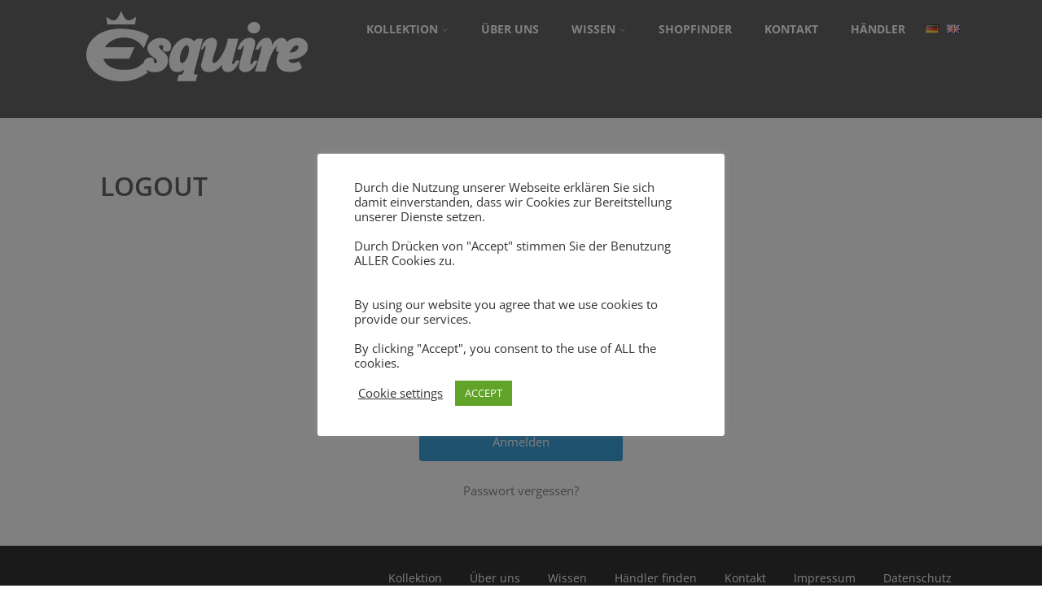

--- FILE ---
content_type: text/javascript
request_url: https://www.esquire-lederwaren.de/wp-content/plugins/gallery-bank-pro-edition/assets/js/jquery.fancybox.js
body_size: 13247
content:
/*!
 * fancyBox - jQuery Plugin
 * version: 2.1.5 (Fri, 14 Jun 2013)
 * requires jQuery v1.6 or later
 *
 * Examples at http://fancyapps.com/fancybox/
 * License: www.fancyapps.com/fancybox/#license
 *
 * Copyright 2012 Janis Skarnelis - janis@fancyapps.com
 *
 */
;
(function(window, document, $, undefined) {
		"use strict";

		var H = $("html"),
				W = $(window),
				D = $(document),
				F = $.fancybox = function() {
						F.open.apply(this, arguments);
				},
				IE = navigator.userAgent.match(/msie/i),
				didUpdate = null,
				isTouch = document.createTouch !== undefined,

				isQuery = function(obj) {
						return obj && obj.hasOwnProperty && obj instanceof $;
				},
				isString = function(str) {
						return str && $.type(str) === "string";
				},
				isPercentage = function(str) {
						return isString(str) && str.indexOf('%') > 0;
				},
				isScrollable = function(el) {
						return (el && !(el.style.overflow && el.style.overflow === 'hidden') && ((el.clientWidth && el.scrollWidth > el.clientWidth) || (el.clientHeight && el.scrollHeight > el.clientHeight)));
				},
				getScalar = function(orig, dim) {
						var value = parseInt(orig, 10) || 0;

						if (dim && isPercentage(orig)) {
								value = F.getViewport()[dim] / 100 * value;
						}

						return Math.ceil(value);
				},
				getValue = function(value, dim) {
						return getScalar(value, dim) + 'px';
				};

		$.extend(F, {
				// The current version of fancyBox
				version: '2.1.5',

				defaults: {
						padding: 15,
						margin: 20,

						width: 800,
						height: 600,
						minWidth: 100,
						minHeight: 100,
						maxWidth: 9999,
						maxHeight: 9999,
						pixelRatio: 1, // Set to 2 for retina display support

						autoSize: true,
						autoHeight: false,
						autoWidth: false,

						autoResize: true,
						autoCenter: !isTouch,
						fitToView: true,
						aspectRatio: false,
						topRatio: 0.5,
						leftRatio: 0.5,

						scrolling: 'auto', // 'auto', 'yes' or 'no'
						wrapCSS: '',

						arrows: true,
						closeBtn: true,
						closeClick: false,
						nextClick: false,
						mouseWheel: true,
						autoPlay: false,
						playSpeed: 3000,
						preload: 3,
						modal: false,
						loop: true,

						ajax: {
								dataType: 'html',
								headers: {
										'X-fancyBox': true
								}
						},
						iframe: {
								scrolling: 'auto',
								preload: true
						},
						swf: {
								wmode: 'transparent',
								allowfullscreen: 'true',
								allowscriptaccess: 'always'
						},

						keys: {
								next: {
										13: 'left', // enter
										34: 'up', // page down
										39: 'left', // right arrow
										40: 'up' // down arrow
								},
								prev: {
										8: 'right', // backspace
										33: 'down', // page up
										37: 'right', // left arrow
										38: 'down' // up arrow
								},
								close: [27], // escape key
								play: [32], // space - start/stop slideshow
								toggle: [70] // letter "f" - toggle fullscreen
						},

						direction: {
								next: 'left',
								prev: 'right'
						},

						scrollOutside: true,

						// Override some properties
						index: 0,
						type: null,
						href: null,
						content: null,
						title: null,

						// HTML templates
						tpl: {
								wrap: '<div class="fancybox-wrap" tabIndex="-1"><div class="fancybox-skin"><div class="fancybox-outer"><div class="fancybox-inner"></div></div></div></div>',
								image: '<img class="fancybox-image" src="{href}" alt="" />',
								iframe: '<iframe id="fancybox-frame{rnd}" name="fancybox-frame{rnd}" class="fancybox-iframe" frameborder="0" vspace="0" hspace="0" webkitAllowFullScreen mozallowfullscreen allowFullScreen' + (IE ? ' allowtransparency="true"' : '') + '></iframe>',
								error: '<p class="fancybox-error">The requested content cannot be loaded.<br/>Please try again later.</p>',
								closeBtn: '<a title="Close" class="fancybox-item fancybox-close" href="javascript:;"></a>',
								next: '<a title="Next" class="fancybox-nav fancybox-next" href="javascript:;"><span></span></a>',
								prev: '<a title="Previous" class="fancybox-nav fancybox-prev" href="javascript:;"><span></span></a>'
						},

						// Properties for each animation type
						// Opening fancyBox
						openEffect: 'fade', // 'elastic', 'fade' or 'none'
						openSpeed: 250,
						openEasing: 'swing',
						openOpacity: true,
						openMethod: 'zoomIn',

						// Closing fancyBox
						closeEffect: 'fade', // 'elastic', 'fade' or 'none'
						closeSpeed: 250,
						closeEasing: 'swing',
						closeOpacity: true,
						closeMethod: 'zoomOut',

						// Changing next gallery item
						nextEffect: 'elastic', // 'elastic', 'fade' or 'none'
						nextSpeed: 250,
						nextEasing: 'swing',
						nextMethod: 'changeIn',

						// Changing previous gallery item
						prevEffect: 'elastic', // 'elastic', 'fade' or 'none'
						prevSpeed: 250,
						prevEasing: 'swing',
						prevMethod: 'changeOut',

						// Enable default helpers
						helpers: {
								overlay: true,
								title: true
						},

						// Callbacks
						onCancel: $.noop, // If canceling
						beforeLoad: $.noop, // Before loading
						afterLoad: $.noop, // After loading
						beforeShow: $.noop, // Before changing in current item
						afterShow: $.noop, // After opening
						beforeChange: $.noop, // Before changing gallery item
						beforeClose: $.noop, // Before closing
						afterClose: $.noop // After closing
				},

				//Current state
				group: {}, // Selected group
				opts: {}, // Group options
				previous: null, // Previous element
				coming: null, // Element being loaded
				current: null, // Currently loaded element
				isActive: false, // Is activated
				isOpen: false, // Is currently open
				isOpened: false, // Have been fully opened at least once

				wrap: null,
				skin: null,
				outer: null,
				inner: null,

				player: {
						timer: null,
						isActive: false
				},

				// Loaders
				ajaxLoad: null,
				imgPreload: null,

				// Some collections
				transitions: {},
				helpers: {},

				/*
				 *	Static methods
				 */

				open: function(group, opts) {
						if (!group) {
								return;
						}

						if (!$.isPlainObject(opts)) {
								opts = {};
						}

						// Close if already active
						if (false === F.close(true)) {
								return;
						}

						// Normalize group
						if (!$.isArray(group)) {
								group = isQuery(group) ? $(group).get() : [group];
						}

						// Recheck if the type of each element is `object` and set content type (image, ajax, etc)
						$.each(group, function(i, element) {
								var obj = {},
										href,
										title,
										content,
										type,
										rez,
										hrefParts,
										selector;

								if ($.type(element) === "object") {
										// Check if is DOM element
										if (element.nodeType) {
												element = $(element);
										}

										if (isQuery(element)) {
												obj = {
														href: element.data('fancybox-href') || element.attr('href'),
														title: element.data('fancybox-title') || element.attr('data-title'),
														isDom: true,
														element: element
												};

												if ($.metadata) {
														$.extend(true, obj, element.metadata());
												}

										} else {
												obj = element;
										}
								}

								href = opts.href || obj.href || (isString(element) ? element : null);
								title = opts.title !== undefined ? opts.title : obj.title || '';

								content = opts.content || obj.content;
								type = content ? 'html' : (opts.type || obj.type);

								if (!type && obj.isDom) {
										type = element.data('fancybox-type');

										if (!type) {
												rez = element.prop('class').match(/fancybox\.(\w+)/);
												type = rez ? rez[1] : null;
										}
								}

								if (isString(href)) {
										// Try to guess the content type
										if (!type) {
												if (F.isImage(href)) {
														type = 'image';

												} else if (F.isSWF(href)) {
														type = 'swf';

												} else if (href.charAt(0) === '#') {
														type = 'inline';

												} else if (isString(element)) {
														type = 'html';
														content = element;
												}
										}

										// Split url into two pieces with source url and content selector, e.g,
										// "/mypage.html #my_id" will load "/mypage.html" and display element having id "my_id"
										if (type === 'ajax') {
												hrefParts = href.split(/\s+/, 2);
												href = hrefParts.shift();
												selector = hrefParts.shift();
										}
								}

								if (!content) {
										if (type === 'inline') {
												if (href) {
														content = $(isString(href) ? href.replace(/.*(?=#[^\s]+$)/, '') : href); //strip for ie7

												} else if (obj.isDom) {
														content = element;
												}

										} else if (type === 'html') {
												content = href;

										} else if (!type && !href && obj.isDom) {
												type = 'inline';
												content = element;
										}
								}

								$.extend(obj, {
										href: href,
										type: type,
										content: content,
										title: title,
										selector: selector
								});

								group[i] = obj;
						});

						// Extend the defaults
						F.opts = $.extend(true, {}, F.defaults, opts);

						// All options are merged recursive except keys
						if (opts.keys !== undefined) {
								F.opts.keys = opts.keys ? $.extend({}, F.defaults.keys, opts.keys) : false;
						}

						F.group = group;

						return F._start(F.opts.index);
				},

				// Cancel image loading or abort ajax request
				cancel: function() {
						var coming = F.coming;

						if (coming && false === F.trigger('onCancel')) {
								return;
						}

						F.hideLoading();

						if (!coming) {
								return;
						}

						if (F.ajaxLoad) {
								F.ajaxLoad.abort();
						}

						F.ajaxLoad = null;

						if (F.imgPreload) {
								F.imgPreload.onload = F.imgPreload.onerror = null;
						}

						if (coming.wrap) {
								coming.wrap.stop(true, true).trigger('onReset').remove();
						}

						F.coming = null;

						// If the first item has been canceled, then clear everything
						if (!F.current) {
								F._afterZoomOut(coming);
						}
				},

				// Start closing animation if is open; remove immediately if opening/closing
				close: function(event) {
						F.cancel();

						if (false === F.trigger('beforeClose')) {
								return;
						}

						F.unbindEvents();

						if (!F.isActive) {
								return;
						}

						if (!F.isOpen || event === true) {
								$('.fancybox-wrap').stop(true).trigger('onReset').remove();

								F._afterZoomOut();

						} else {
								F.isOpen = F.isOpened = false;
								F.isClosing = true;

								$('.fancybox-item, .fancybox-nav').remove();

								F.wrap.stop(true, true).removeClass('fancybox-opened');

								F.transitions[F.current.closeMethod]();
						}
				},

				// Manage slideshow:
				//	 $.fancybox.play(); - toggle slideshow
				//	 $.fancybox.play( true ); - start
				//	 $.fancybox.play( false ); - stop
				play: function(action) {
						var clear = function() {
										clearTimeout(F.player.timer);
								},
								set = function() {
										clear();

										if (F.current && F.player.isActive) {
												F.player.timer = setTimeout(F.next, F.current.playSpeed);
										}
								},
								stop = function() {
										clear();

										D.unbind('.player');

										F.player.isActive = false;

										F.trigger('onPlayEnd');
								},
								start = function() {
										if (F.current && (F.current.loop || F.current.index < F.group.length - 1)) {
												F.player.isActive = true;

												D.bind({
														'onCancel.player beforeClose.player': stop,
														'onUpdate.player': set,
														'beforeLoad.player': clear
												});

												set();

												F.trigger('onPlayStart');
										}
								};

						if (action === true || (!F.player.isActive && action !== false)) {
								start();
						} else {
								stop();
						}
				},

				// Navigate to next gallery item
				next: function(direction) {
						var current = F.current;

						if (current) {
								if (!isString(direction)) {
										direction = current.direction.next;
								}

								F.jumpto(current.index + 1, direction, 'next');
						}
				},

				// Navigate to previous gallery item
				prev: function(direction) {
						var current = F.current;

						if (current) {
								if (!isString(direction)) {
										direction = current.direction.prev;
								}

								F.jumpto(current.index - 1, direction, 'prev');
						}
				},

				// Navigate to gallery item by index
				jumpto: function(index, direction, router) {
						var current = F.current;

						if (!current) {
								return;
						}

						index = getScalar(index);

						F.direction = direction || current.direction[(index >= current.index ? 'next' : 'prev')];
						F.router = router || 'jumpto';

						if (current.loop) {
								if (index < 0) {
										index = current.group.length + (index % current.group.length);
								}

								index = index % current.group.length;
						}

						if (current.group[index] !== undefined) {
								F.cancel();

								F._start(index);
						}
				},

				// Center inside viewport and toggle position type to fixed or absolute if needed
				reposition: function(e, onlyAbsolute) {
						var current = F.current,
								wrap = current ? current.wrap : null,
								pos;

						if (wrap) {
								pos = F._getPosition(onlyAbsolute);

								if (e && e.type === 'scroll') {
										delete pos.position;

										wrap.stop(true, true).animate(pos, 200);

								} else {
										wrap.css(pos);

										current.pos = $.extend({}, current.dim, pos);
								}
						}
				},

				update: function(e) {
						var type = (e && e.originalEvent && e.originalEvent.type),
								anyway = !type || type === 'orientationchange';

						if (anyway) {
								clearTimeout(didUpdate);

								didUpdate = null;
						}

						if (!F.isOpen || didUpdate) {
								return;
						}

						didUpdate = setTimeout(function() {
								var current = F.current;

								if (!current || F.isClosing) {
										return;
								}

								F.wrap.removeClass('fancybox-tmp');

								if (anyway || type === 'load' || (type === 'resize' && current.autoResize)) {
										F._setDimension();
								}

								if (!(type === 'scroll' && current.canShrink)) {
										F.reposition(e);
								}

								F.trigger('onUpdate');

								didUpdate = null;

						}, (anyway && !isTouch ? 0 : 300));
				},

				// Shrink content to fit inside viewport or restore if resized
				toggle: function(action) {
						if (F.isOpen) {
								F.current.fitToView = $.type(action) === "boolean" ? action : !F.current.fitToView;

								// Help browser to restore document dimensions
								if (isTouch) {
										F.wrap.removeAttr('style').addClass('fancybox-tmp');

										F.trigger('onUpdate');
								}

								F.update();
						}
				},

				hideLoading: function() {
						D.unbind('.loading');

						$('#fancybox-loading').remove();
				},

				showLoading: function() {
						var el, viewport;

						F.hideLoading();

						el = $('<div id="fancybox-loading"><div></div></div>').click(F.cancel).appendTo('body');

						// If user will press the escape-button, the request will be canceled
						D.bind('keydown.loading', function(e) {
								if ((e.which || e.keyCode) === 27) {
										e.preventDefault();

										F.cancel();
								}
						});

						if (!F.defaults.fixed) {
								viewport = F.getViewport();

								el.css({
										position: 'absolute',
										top: (viewport.h * 0.5) + viewport.y,
										left: (viewport.w * 0.5) + viewport.x
								});
						}

						F.trigger('onLoading');
				},

				getViewport: function() {
						var locked = (F.current && F.current.locked) || false,
								rez = {
										x: W.scrollLeft(),
										y: W.scrollTop()
								};

						if (locked && locked.length) {
								rez.w = locked[0].clientWidth;
								rez.h = locked[0].clientHeight;

						} else {
								// See http://bugs.jquery.com/ticket/6724
								rez.w = isTouch && window.innerWidth ? window.innerWidth : W.width();
								rez.h = isTouch && window.innerHeight ? window.innerHeight : W.height();
						}

						return rez;
				},

				// Unbind the keyboard / clicking actions
				unbindEvents: function() {
						if (F.wrap && isQuery(F.wrap)) {
								F.wrap.unbind('.fb');
						}

						D.unbind('.fb');
						W.unbind('.fb');
				},

				bindEvents: function() {
						var current = F.current,
								keys;

						if (!current) {
								return;
						}

						// Changing document height on iOS devices triggers a 'resize' event,
						// that can change document height... repeating infinitely
						W.bind('orientationchange.fb' + (isTouch ? '' : ' resize.fb') + (current.autoCenter && !current.locked ? ' scroll.fb' : ''), F.update);

						keys = current.keys;

						if (keys) {
								D.bind('keydown.fb', function(e) {
										var code = e.which || e.keyCode,
												target = e.target || e.srcElement;

										// Skip esc key if loading, because showLoading will cancel preloading
										if (code === 27 && F.coming) {
												return false;
										}

										// Ignore key combinations and key events within form elements
										if (!e.ctrlKey && !e.altKey && !e.shiftKey && !e.metaKey && !(target && (target.type || $(target).is('[contenteditable]')))) {
												$.each(keys, function(i, val) {
														if (current.group.length > 1 && val[code] !== undefined) {
																F[i](val[code]);

																e.preventDefault();
																return false;
														}

														if ($.inArray(code, val) > -1) {
																F[i]();

																e.preventDefault();
																return false;
														}
												});
										}
								});
						}

						if ($.fn.mousewheel && current.mouseWheel) {
								F.wrap.bind('mousewheel.fb', function(e, delta, deltaX, deltaY) {
										var target = e.target || null,
												parent = $(target),
												canScroll = false;

										while (parent.length) {
												if (canScroll || parent.is('.fancybox-skin') || parent.is('.fancybox-wrap')) {
														break;
												}

												canScroll = isScrollable(parent[0]);
												parent = $(parent).parent();
										}

										if (delta !== 0 && !canScroll) {
												if (F.group.length > 1 && !current.canShrink) {
														if (deltaY > 0 || deltaX > 0) {
																F.prev(deltaY > 0 ? 'down' : 'left');

														} else if (deltaY < 0 || deltaX < 0) {
																F.next(deltaY < 0 ? 'up' : 'right');
														}

														e.preventDefault();
												}
										}
								});
						}
				},

				trigger: function(event, o) {
						var ret, obj = o || F.coming || F.current;

						if (obj) {
								if ($.isFunction(obj[event])) {
										ret = obj[event].apply(obj, Array.prototype.slice.call(arguments, 1));
								}

								if (ret === false) {
										return false;
								}

								if (obj.helpers) {
										$.each(obj.helpers, function(helper, opts) {
												if (opts && F.helpers[helper] && $.isFunction(F.helpers[helper][event])) {
														F.helpers[helper][event]($.extend(true, {}, F.helpers[helper].defaults, opts), obj);
												}
										});
								}
						}

						D.trigger(event);
				},

				isImage: function(str) {
						return isString(str) && str.match(/(^data:image\/.*,)|(\.(jp(e|g|eg)|gif|png|bmp|webp|svg)((\?|#).*)?$)/i);
				},

				isSWF: function(str) {
						return isString(str) && str.match(/\.(swf)((\?|#).*)?$/i);
				},

				_start: function(index) {
						var coming = {},
								obj,
								href,
								type,
								margin,
								padding;

						index = getScalar(index);
						obj = F.group[index] || null;

						if (!obj) {
								return false;
						}

						coming = $.extend(true, {}, F.opts, obj);

						// Convert margin and padding properties to array - top, right, bottom, left
						margin = coming.margin;
						padding = coming.padding;

						if ($.type(margin) === 'number') {
								coming.margin = [margin, margin, margin, margin];
						}

						if ($.type(padding) === 'number') {
								coming.padding = [padding, padding, padding, padding];
						}

						// 'modal' propery is just a shortcut
						if (coming.modal) {
								$.extend(true, coming, {
										closeBtn: false,
										closeClick: false,
										nextClick: false,
										arrows: false,
										mouseWheel: false,
										keys: null,
										helpers: {
												overlay: {
														closeClick: false
												}
										}
								});
						}

						// 'autoSize' property is a shortcut, too
						if (coming.autoSize) {
								coming.autoWidth = coming.autoHeight = true;
						}

						if (coming.width === 'auto') {
								coming.autoWidth = true;
						}

						if (coming.height === 'auto') {
								coming.autoHeight = true;
						}

						/*
						 * Add reference to the group, so it`s possible to access from callbacks, example:
						 * afterLoad : function() {
						 *		 this.title = 'Image ' + (this.index + 1) + ' of ' + this.group.length + (this.title ? ' - ' + this.title : '');
						 * }
						 */

						coming.group = F.group;
						coming.index = index;

						// Give a chance for callback or helpers to update coming item (type, title, etc)
						F.coming = coming;

						if (false === F.trigger('beforeLoad')) {
								F.coming = null;

								return;
						}

						type = coming.type;
						href = coming.href;

						if (!type) {
								F.coming = null;

								//If we can not determine content type then drop silently or display next/prev item if looping through gallery
								if (F.current && F.router && F.router !== 'jumpto') {
										F.current.index = index;

										return F[F.router](F.direction);
								}

								return false;
						}

						F.isActive = true;

						if (type === 'image' || type === 'swf') {
								coming.autoHeight = coming.autoWidth = false;
								coming.scrolling = 'visible';
						}

						if (type === 'image') {
								coming.aspectRatio = true;
						}

						if (type === 'iframe' && isTouch) {
								coming.scrolling = 'scroll';
						}

						// Build the neccessary markup
						coming.wrap = $(coming.tpl.wrap).addClass('fancybox-' + (isTouch ? 'mobile' : 'desktop') + ' fancybox-type-' + type + ' fancybox-tmp ' + coming.wrapCSS).appendTo(coming.parent || 'body');

						$.extend(coming, {
								skin: $('.fancybox-skin', coming.wrap),
								outer: $('.fancybox-outer', coming.wrap),
								inner: $('.fancybox-inner', coming.wrap)
						});

						$.each(["Top", "Right", "Bottom", "Left"], function(i, v) {
								coming.skin.css('padding' + v, getValue(coming.padding[i]));
						});

						F.trigger('onReady');

						// Check before try to load; 'inline' and 'html' types need content, others - href
						if (type === 'inline' || type === 'html') {
								if (!coming.content || !coming.content.length) {
										return F._error('content');
								}

						} else if (!href) {
								return F._error('href');
						}

						if (type === 'image') {
								F._loadImage();

						} else if (type === 'ajax') {
								F._loadAjax();

						} else if (type === 'iframe') {
								F._loadIframe();

						} else {
								F._afterLoad();
						}
				},

				_error: function(type) {
						$.extend(F.coming, {
								type: 'html',
								autoWidth: true,
								autoHeight: true,
								minWidth: 0,
								minHeight: 0,
								scrolling: 'no',
								hasError: type,
								content: F.coming.tpl.error
						});

						F._afterLoad();
				},

				_loadImage: function() {
						// Reset preload image so it is later possible to check "complete" property
						var img = F.imgPreload = new Image();

						img.onload = function() {
								this.onload = this.onerror = null;

								F.coming.width = this.width / F.opts.pixelRatio;
								F.coming.height = this.height / F.opts.pixelRatio;

								F._afterLoad();
						};

						img.onerror = function() {
								this.onload = this.onerror = null;

								F._error('image');
						};

						img.src = F.coming.href;

						if (img.complete !== true) {
								F.showLoading();
						}
				},

				_loadAjax: function() {
						var coming = F.coming;

						F.showLoading();

						F.ajaxLoad = $.ajax($.extend({}, coming.ajax, {
								url: coming.href,
								error: function(jqXHR, textStatus) {
										if (F.coming && textStatus !== 'abort') {
												F._error('ajax', jqXHR);

										} else {
												F.hideLoading();
										}
								},
								success: function(data, textStatus) {
										if (textStatus === 'success') {
												coming.content = data;

												F._afterLoad();
										}
								}
						}));
				},

				_loadIframe: function() {
						var coming = F.coming,
								iframe = $(coming.tpl.iframe.replace(/\{rnd\}/g, new Date().getTime()))
								.attr('scrolling', isTouch ? 'auto' : coming.iframe.scrolling)
								.attr('src', coming.href);

						// This helps IE
						$(coming.wrap).bind('onReset', function() {
								try {
										$(this).find('iframe').hide().attr('src', '//about:blank').end().empty();
								} catch (e) {}
						});

						if (coming.iframe.preload) {
								F.showLoading();

								iframe.one('load', function() {
										$(this).data('ready', 1);

										// iOS will lose scrolling if we resize
										if (!isTouch) {
												$(this).bind('load.fb', F.update);
										}

										// Without this trick:
										//	 - iframe won't scroll on iOS devices
										//	 - IE7 sometimes displays empty iframe
										$(this).parents('.fancybox-wrap').width('100%').removeClass('fancybox-tmp').show();

										F._afterLoad();
								});
						}

						coming.content = iframe.appendTo(coming.inner);

						if (!coming.iframe.preload) {
								F._afterLoad();
						}
				},

				_preloadImages: function() {
						var group = F.group,
								current = F.current,
								len = group.length,
								cnt = current.preload ? Math.min(current.preload, len - 1) : 0,
								item,
								i;

						for (i = 1; i <= cnt; i += 1) {
								item = group[(current.index + i) % len];

								if (item.type === 'image' && item.href) {
										new Image().src = item.href;
								}
						}
				},

				_afterLoad: function() {
						var coming = F.coming,
								previous = F.current,
								placeholder = 'fancybox-placeholder',
								current,
								content,
								type,
								scrolling,
								href,
								embed;

						F.hideLoading();

						if (!coming || F.isActive === false) {
								return;
						}

						if (false === F.trigger('afterLoad', coming, previous)) {
								coming.wrap.stop(true).trigger('onReset').remove();

								F.coming = null;

								return;
						}

						if (previous) {
								F.trigger('beforeChange', previous);

								previous.wrap.stop(true).removeClass('fancybox-opened')
										.find('.fancybox-item, .fancybox-nav')
										.remove();
						}

						F.unbindEvents();

						current = coming;
						content = coming.content;
						type = coming.type;
						scrolling = coming.scrolling;

						$.extend(F, {
								wrap: current.wrap,
								skin: current.skin,
								outer: current.outer,
								inner: current.inner,
								current: current,
								previous: previous
						});

						href = current.href;

						switch (type) {
								case 'inline':
								case 'ajax':
								case 'html':
										if (current.selector) {
												content = $('<div>').html(content).find(current.selector);

										} else if (isQuery(content)) {
												if (!content.data(placeholder)) {
														content.data(placeholder, $('<div class="' + placeholder + '"></div>').insertAfter(content).hide());
												}

												content = content.show().detach();

												current.wrap.bind('onReset', function() {
														if ($(this).find(content).length) {
																content.hide().replaceAll(content.data(placeholder)).data(placeholder, false);
														}
												});
										}
										break;

								case 'image':
										content = current.tpl.image.replace(/\{href\}/g, href);
										break;

								case 'swf':
										content = '<object id="fancybox-swf" classid="clsid:D27CDB6E-AE6D-11cf-96B8-444553540000" width="100%" height="100%"><param name="movie" value="' + href + '"></param>';
										embed = '';

										$.each(current.swf, function(name, val) {
												content += '<param name="' + name + '" value="' + val + '"></param>';
												embed += ' ' + name + '="' + val + '"';
										});

										content += '<embed src="' + href + '" type="application/x-shockwave-flash" width="100%" height="100%"' + embed + '></embed></object>';
										break;
						}

						if (!(isQuery(content) && content.parent().is(current.inner))) {
								current.inner.append(content);
						}

						// Give a chance for helpers or callbacks to update elements
						F.trigger('beforeShow');

						// Set scrolling before calculating dimensions
						current.inner.css('overflow', scrolling === 'yes' ? 'scroll' : (scrolling === 'no' ? 'hidden' : scrolling));

						// Set initial dimensions and start position
						F._setDimension();

						F.reposition();

						F.isOpen = false;
						F.coming = null;

						F.bindEvents();

						if (!F.isOpened) {
								$('.fancybox-wrap').not(current.wrap).stop(true).trigger('onReset').remove();

						} else if (previous.prevMethod) {
								F.transitions[previous.prevMethod]();
						}

						F.transitions[F.isOpened ? current.nextMethod : current.openMethod]();

						F._preloadImages();
				},

				_setDimension: function() {
						var viewport = F.getViewport(),
								steps = 0,
								canShrink = false,
								canExpand = false,
								wrap = F.wrap,
								skin = F.skin,
								inner = F.inner,
								current = F.current,
								width = current.width,
								height = current.height,
								minWidth = current.minWidth,
								minHeight = current.minHeight,
								maxWidth = current.maxWidth,
								maxHeight = current.maxHeight,
								scrolling = current.scrolling,
								scrollOut = current.scrollOutside ? current.scrollbarWidth : 0,
								margin = current.margin,
								wMargin = getScalar(margin[1] + margin[3]),
								hMargin = getScalar(margin[0] + margin[2]),
								wPadding,
								hPadding,
								wSpace,
								hSpace,
								origWidth,
								origHeight,
								origMaxWidth,
								origMaxHeight,
								ratio,
								width_,
								height_,
								maxWidth_,
								maxHeight_,
								iframe,
								body;

						// Reset dimensions so we could re-check actual size
						wrap.add(skin).add(inner).width('auto').height('auto').removeClass('fancybox-tmp');

						wPadding = getScalar(skin.outerWidth(true) - skin.width());
						hPadding = getScalar(skin.outerHeight(true) - skin.height());

						// Any space between content and viewport (margin, padding, border, title)
						wSpace = wMargin + wPadding;
						hSpace = hMargin + hPadding;

						origWidth = isPercentage(width) ? (viewport.w - wSpace) * getScalar(width) / 100 : width;
						origHeight = isPercentage(height) ? (viewport.h - hSpace) * getScalar(height) / 100 : height;

						if (current.type === 'iframe') {
								iframe = current.content;

								if (current.autoHeight && iframe.data('ready') === 1) {
										try {
												if (iframe[0].contentWindow.document.location) {
														inner.width(origWidth).height(9999);

														body = iframe.contents().find('body');

														if (scrollOut) {
																body.css('overflow-x', 'hidden');
														}

														origHeight = body.outerHeight(true);
												}

										} catch (e) {}
								}

						} else if (current.autoWidth || current.autoHeight) {
								inner.addClass('fancybox-tmp');

								// Set width or height in case we need to calculate only one dimension
								if (!current.autoWidth) {
										inner.width(origWidth);
								}

								if (!current.autoHeight) {
										inner.height(origHeight);
								}

								if (current.autoWidth) {
										origWidth = inner.width();
								}

								if (current.autoHeight) {
										origHeight = inner.height();
								}

								inner.removeClass('fancybox-tmp');
						}

						width = getScalar(origWidth);
						height = getScalar(origHeight);

						ratio = origWidth / origHeight;

						// Calculations for the content
						minWidth = getScalar(isPercentage(minWidth) ? getScalar(minWidth, 'w') - wSpace : minWidth);
						maxWidth = getScalar(isPercentage(maxWidth) ? getScalar(maxWidth, 'w') - wSpace : maxWidth);

						minHeight = getScalar(isPercentage(minHeight) ? getScalar(minHeight, 'h') - hSpace : minHeight);
						maxHeight = getScalar(isPercentage(maxHeight) ? getScalar(maxHeight, 'h') - hSpace : maxHeight);

						// These will be used to determine if wrap can fit in the viewport
						origMaxWidth = maxWidth;
						origMaxHeight = maxHeight;

						if (current.fitToView) {
								maxWidth = Math.min(viewport.w - wSpace, maxWidth);
								maxHeight = Math.min(viewport.h - hSpace, maxHeight);
						}

						maxWidth_ = viewport.w - wMargin;
						maxHeight_ = viewport.h - hMargin;

						if (current.aspectRatio) {
								if (width > maxWidth) {
										width = maxWidth;
										height = getScalar(width / ratio);
								}

								if (height > maxHeight) {
										height = maxHeight;
										width = getScalar(height * ratio);
								}

								if (width < minWidth) {
										width = minWidth;
										height = getScalar(width / ratio);
								}

								if (height < minHeight) {
										height = minHeight;
										width = getScalar(height * ratio);
								}

						} else {
								width = Math.max(minWidth, Math.min(width, maxWidth));

								if (current.autoHeight && current.type !== 'iframe') {
										inner.width(width);

										height = inner.height();
								}

								height = Math.max(minHeight, Math.min(height, maxHeight));
						}

						// Try to fit inside viewport (including the title)
						if (current.fitToView) {
								inner.width(width).height(height);

								wrap.width(width + wPadding);

								// Real wrap dimensions
								width_ = wrap.width();
								height_ = wrap.height();

								if (current.aspectRatio) {
										while ((width_ > maxWidth_ || height_ > maxHeight_) && width > minWidth && height > minHeight) {
												if (steps++ > 19) {
														break;
												}

												height = Math.max(minHeight, Math.min(maxHeight, height - 10));
												width = getScalar(height * ratio);

												if (width < minWidth) {
														width = minWidth;
														height = getScalar(width / ratio);
												}

												if (width > maxWidth) {
														width = maxWidth;
														height = getScalar(width / ratio);
												}

												inner.width(width).height(height);

												wrap.width(width + wPadding);

												width_ = wrap.width();
												height_ = wrap.height();
										}

								} else {
										width = Math.max(minWidth, Math.min(width, width - (width_ - maxWidth_)));
										height = Math.max(minHeight, Math.min(height, height - (height_ - maxHeight_)));
								}
						}

						if (scrollOut && scrolling === 'auto' && height < origHeight && (width + wPadding + scrollOut) < maxWidth_) {
								width += scrollOut;
						}

						inner.width(width).height(height);

						wrap.width(width + wPadding);

						width_ = wrap.width();
						height_ = wrap.height();

						canShrink = (width_ > maxWidth_ || height_ > maxHeight_) && width > minWidth && height > minHeight;
						canExpand = current.aspectRatio ? (width < origMaxWidth && height < origMaxHeight && width < origWidth && height < origHeight) : ((width < origMaxWidth || height < origMaxHeight) && (width < origWidth || height < origHeight));

						$.extend(current, {
								dim: {
										width: getValue(width_),
										height: getValue(height_)
								},
								origWidth: origWidth,
								origHeight: origHeight,
								canShrink: canShrink,
								canExpand: canExpand,
								wPadding: wPadding,
								hPadding: hPadding,
								wrapSpace: height_ - skin.outerHeight(true),
								skinSpace: skin.height() - height
						});

						if (!iframe && current.autoHeight && height > minHeight && height < maxHeight && !canExpand) {
								inner.height('auto');
						}
				},

				_getPosition: function(onlyAbsolute) {
						var current = F.current,
								viewport = F.getViewport(),
								margin = current.margin,
								width = F.wrap.width() + margin[1] + margin[3],
								height = F.wrap.height() + margin[0] + margin[2],
								rez = {
										position: 'absolute',
										top: margin[0],
										left: margin[3]
								};

						if (current.autoCenter && current.fixed && !onlyAbsolute && height <= viewport.h && width <= viewport.w) {
								rez.position = 'fixed';

						} else if (!current.locked) {
								rez.top += viewport.y;
								rez.left += viewport.x;
						}

						rez.top = getValue(Math.max(rez.top, rez.top + ((viewport.h - height) * current.topRatio)));
						rez.left = getValue(Math.max(rez.left, rez.left + ((viewport.w - width) * current.leftRatio)));

						return rez;
				},

				_afterZoomIn: function() {
						var current = F.current;

						if (!current) {
								return;
						}

						F.isOpen = F.isOpened = true;

						F.wrap.css('overflow', 'visible').addClass('fancybox-opened').hide().show(0);

						F.update();

						// Assign a click event
						if (current.closeClick || (current.nextClick && F.group.length > 1)) {
								F.inner.css('cursor', 'pointer').bind('click.fb', function(e) {
										if (!$(e.target).is('a') && !$(e.target).parent().is('a')) {
												e.preventDefault();

												F[current.closeClick ? 'close' : 'next']();
										}
								});
						}

						// Create a close button
						if (current.closeBtn) {
								$(current.tpl.closeBtn).appendTo(F.skin).bind('click.fb', function(e) {
										e.preventDefault();

										F.close();
								});
						}

						// Create navigation arrows
						if (current.arrows && F.group.length > 1) {
								if (current.loop || current.index > 0) {
										$(current.tpl.prev).appendTo(F.outer).bind('click.fb', F.prev);
								}

								if (current.loop || current.index < F.group.length - 1) {
										$(current.tpl.next).appendTo(F.outer).bind('click.fb', F.next);
								}
						}

						F.trigger('afterShow');

						// Stop the slideshow if this is the last item
						if (!current.loop && current.index === current.group.length - 1) {

								F.play(false);

						} else if (F.opts.autoPlay && !F.player.isActive) {
								F.opts.autoPlay = false;

								F.play(true);
						}
				},

				_afterZoomOut: function(obj) {
						obj = obj || F.current;

						$('.fancybox-wrap').trigger('onReset').remove();

						$.extend(F, {
								group: {},
								opts: {},
								router: false,
								current: null,
								isActive: false,
								isOpened: false,
								isOpen: false,
								isClosing: false,
								wrap: null,
								skin: null,
								outer: null,
								inner: null
						});

						F.trigger('afterClose', obj);
				}
		});

		/*
		 *	Default transitions
		 */

		F.transitions = {
				getOrigPosition: function() {
						var current = F.current,
								element = current.element,
								orig = current.orig,
								pos = {},
								width = 50,
								height = 50,
								hPadding = current.hPadding,
								wPadding = current.wPadding,
								viewport = F.getViewport();

						if (!orig && current.isDom && element.is(':visible')) {
								orig = element.find('img:first');

								if (!orig.length) {
										orig = element;
								}
						}

						if (isQuery(orig)) {
								pos = orig.offset();

								if (orig.is('img')) {
										width = orig.outerWidth();
										height = orig.outerHeight();
								}

						} else {
								pos.top = viewport.y + (viewport.h - height) * current.topRatio;
								pos.left = viewport.x + (viewport.w - width) * current.leftRatio;
						}

						if (F.wrap.css('position') === 'fixed' || current.locked) {
								pos.top -= viewport.y;
								pos.left -= viewport.x;
						}

						pos = {
								top: getValue(pos.top - hPadding * current.topRatio),
								left: getValue(pos.left - wPadding * current.leftRatio),
								width: getValue(width + wPadding),
								height: getValue(height + hPadding)
						};

						return pos;
				},

				step: function(now, fx) {
						var ratio,
								padding,
								value,
								prop = fx.prop,
								current = F.current,
								wrapSpace = current.wrapSpace,
								skinSpace = current.skinSpace;

						if (prop === 'width' || prop === 'height') {
								ratio = fx.end === fx.start ? 1 : (now - fx.start) / (fx.end - fx.start);

								if (F.isClosing) {
										ratio = 1 - ratio;
								}

								padding = prop === 'width' ? current.wPadding : current.hPadding;
								value = now - padding;

								F.skin[prop](getScalar(prop === 'width' ? value : value - (wrapSpace * ratio)));
								F.inner[prop](getScalar(prop === 'width' ? value : value - (wrapSpace * ratio) - (skinSpace * ratio)));
						}
				},

				zoomIn: function() {
						var current = F.current,
								startPos = current.pos,
								effect = current.openEffect,
								elastic = effect === 'elastic',
								endPos = $.extend({
										opacity: 1
								}, startPos);

						// Remove "position" property that breaks older IE
						delete endPos.position;

						if (elastic) {
								startPos = this.getOrigPosition();

								if (current.openOpacity) {
										startPos.opacity = 0.1;
								}

						} else if (effect === 'fade') {
								startPos.opacity = 0.1;
						}

						F.wrap.css(startPos).animate(endPos, {
								duration: effect === 'none' ? 0 : current.openSpeed,
								easing: current.openEasing,
								step: elastic ? this.step : null,
								complete: F._afterZoomIn
						});
				},

				zoomOut: function() {
						var current = F.current,
								effect = current.closeEffect,
								elastic = effect === 'elastic',
								endPos = {
										opacity: 0.1
								};

						if (elastic) {
								endPos = this.getOrigPosition();

								if (current.closeOpacity) {
										endPos.opacity = 0.1;
								}
						}

						F.wrap.animate(endPos, {
								duration: effect === 'none' ? 0 : current.closeSpeed,
								easing: current.closeEasing,
								step: elastic ? this.step : null,
								complete: F._afterZoomOut
						});
				},

				changeIn: function() {
						var current = F.current,
								effect = current.nextEffect,
								startPos = current.pos,
								endPos = {
										opacity: 1
								},
								direction = F.direction,
								distance = 200,
								field;

						startPos.opacity = 0.1;

						if (effect === 'elastic') {
								field = direction === 'down' || direction === 'up' ? 'top' : 'left';

								if (direction === 'down' || direction === 'right') {
										startPos[field] = getValue(getScalar(startPos[field]) - distance);
										endPos[field] = '+=' + distance + 'px';

								} else {
										startPos[field] = getValue(getScalar(startPos[field]) + distance);
										endPos[field] = '-=' + distance + 'px';
								}
						}

						// Workaround for http://bugs.jquery.com/ticket/12273
						if (effect === 'none') {
								F._afterZoomIn();

						} else {
								F.wrap.css(startPos).animate(endPos, {
										duration: current.nextSpeed,
										easing: current.nextEasing,
										complete: F._afterZoomIn
								});
						}
				},

				changeOut: function() {
						var previous = F.previous,
								effect = previous.prevEffect,
								endPos = {
										opacity: 0.1
								},
								direction = F.direction,
								distance = 200;

						if (effect === 'elastic') {
								endPos[direction === 'down' || direction === 'up' ? 'top' : 'left'] = (direction === 'up' || direction === 'left' ? '-' : '+') + '=' + distance + 'px';
						}

						previous.wrap.animate(endPos, {
								duration: effect === 'none' ? 0 : previous.prevSpeed,
								easing: previous.prevEasing,
								complete: function() {
										$(this).trigger('onReset').remove();
								}
						});
				}
		};

		/*
		 *	Overlay helper
		 */

		F.helpers.overlay = {
				defaults: {
						closeClick: true, // if true, fancyBox will be closed when user clicks on the overlay
						speedOut: 200, // duration of fadeOut animation
						showEarly: true, // indicates if should be opened immediately or wait until the content is ready
						css: {}, // custom CSS properties
						locked: !isTouch, // if true, the content will be locked into overlay
						fixed: true // if false, the overlay CSS position property will not be set to "fixed"
				},

				overlay: null, // current handle
				fixed: false, // indicates if the overlay has position "fixed"
				el: $('html'), // element that contains "the lock"

				// Public methods
				create: function(opts) {
						var parent;

						opts = $.extend({}, this.defaults, opts);

						if (this.overlay) {
								this.close();
						}

						parent = F.coming ? F.coming.parent : opts.parent;

						this.overlay = $('<div class="fancybox-overlay"></div>').appendTo(parent && parent.lenth ? parent : 'body');
						this.fixed = false;

						if (opts.fixed && F.defaults.fixed) {
								this.overlay.addClass('fancybox-overlay-fixed');

								this.fixed = true;
						}
				},

				open: function(opts) {
						var that = this;

						opts = $.extend({}, this.defaults, opts);

						if (this.overlay) {
								this.overlay.unbind('.overlay').width('auto').height('auto');

						} else {
								this.create(opts);
						}

						if (!this.fixed) {
								W.bind('resize.overlay', $.proxy(this.update, this));

								this.update();
						}

						if (opts.closeClick) {
								this.overlay.bind('click.overlay', function(e) {
										if ($(e.target).hasClass('fancybox-overlay')) {
												if (F.isActive) {
														F.close();
												} else {
														that.close();
												}

												return false;
										}
								});
						}

						this.overlay.css(opts.css).show();
				},

				close: function() {
						W.unbind('resize.overlay');

						if (this.el.hasClass('fancybox-lock')) {
								$('.fancybox-margin').removeClass('fancybox-margin');

								this.el.removeClass('fancybox-lock');

								W.scrollTop(this.scrollV).scrollLeft(this.scrollH);
						}

						$('.fancybox-overlay').remove().hide();

						$.extend(this, {
								overlay: null,
								fixed: false
						});
				},

				// Private, callbacks

				update: function() {
						var width = '100%',
								offsetWidth;

						// Reset width/height so it will not mess
						this.overlay.width(width).height('100%');

						// jQuery does not return reliable result for IE
						if (IE) {
								offsetWidth = Math.max(document.documentElement.offsetWidth, document.body.offsetWidth);

								if (D.width() > offsetWidth) {
										width = D.width();
								}

						} else if (D.width() > W.width()) {
								width = D.width();
						}

						this.overlay.width(width).height(D.height());
				},

				// This is where we can manipulate DOM, because later it would cause iframes to reload
				onReady: function(opts, obj) {
						var overlay = this.overlay;

						$('.fancybox-overlay').stop(true, true);

						if (!overlay) {
								this.create(opts);
						}

						if (opts.locked && this.fixed && obj.fixed) {
								obj.locked = this.overlay.append(obj.wrap);
								obj.fixed = false;
						}

						if (opts.showEarly === true) {
								this.beforeShow.apply(this, arguments);
						}
				},

				beforeShow: function(opts, obj) {
						if (obj.locked && !this.el.hasClass('fancybox-lock')) {
								if (this.fixPosition !== false) {
										$('*').filter(function() {
												return ($(this).css('position') === 'fixed' && !$(this).hasClass("fancybox-overlay") && !$(this).hasClass("fancybox-wrap"));
										}).addClass('fancybox-margin');
								}

								this.el.addClass('fancybox-margin');

								this.scrollV = W.scrollTop();
								this.scrollH = W.scrollLeft();

								this.el.addClass('fancybox-lock');

								W.scrollTop(this.scrollV).scrollLeft(this.scrollH);
						}

						this.open(opts);
				},

				onUpdate: function() {
						if (!this.fixed) {
								this.update();
						}
				},

				afterClose: function(opts) {
						// Remove overlay if exists and fancyBox is not opening
						// (e.g., it is not being open using afterClose callback)
						if (this.overlay && !F.coming) {
								this.overlay.fadeOut(opts.speedOut, $.proxy(this.close, this));
						}
				}
		};

		/*
		 *	Title helper
		 */

		F.helpers.title = {
				defaults: {
						type: 'float', // 'float', 'inside', 'outside' or 'over',
						position: 'bottom' // 'top' or 'bottom'
				},

				beforeShow: function(opts) {
						var current = F.current,
								text = current.title,
								type = opts.type,
								title,
								target;

						if ($.isFunction(text)) {
								text = text.call(current.element, current);
						}

						if (!isString(text) || $.trim(text) === '') {
								return;
						}

						title = $('<div class="fancybox-title fancybox-title-' + type + '-wrap">' + text + '</div>');

						switch (type) {
								case 'inside':
										target = F.skin;
										break;

								case 'outside':
										target = F.wrap;
										break;

								case 'over':
										target = F.inner;
										break;

								default: // 'float'
										target = F.skin;

										title.appendTo('body');

										if (IE) {
												title.width(title.width());
										}

										title.wrapInner('<span class="child"></span>');

										//Increase bottom margin so this title will also fit into viewport
										F.current.margin[2] += Math.abs(getScalar(title.css('margin-bottom')));
										break;
						}

						title[(opts.position === 'top' ? 'prependTo' : 'appendTo')](target);
				}
		};

		// jQuery plugin initialization
		$.fn.fancybox = function(options) {
				var index,
						that = $(this),
						selector = this.selector || '',
						run = function(e) {
								var what = $(this).blur(),
										idx = index,
										relType, relVal;

								if (!(e.ctrlKey || e.altKey || e.shiftKey || e.metaKey) && !what.is('.fancybox-wrap')) {
										relType = options.groupAttr || 'data-fancybox-group';
										relVal = what.attr(relType);

										if (!relVal) {
												relType = 'rel';
												relVal = what.get(0)[relType];
										}

										if (relVal && relVal !== '' && relVal !== 'nofollow') {
												what = selector.length ? $(selector) : that;
												what = what.filter('[' + relType + '="' + relVal + '"]');
												idx = what.index(this);
										}

										options.index = idx;

										// Stop an event from bubbling if everything is fine
										if (F.open(what, options) !== false) {
												e.preventDefault();
										}
								}
						};

				options = options || {};
				index = options.index || 0;

				if (!selector || options.live === false) {
						that.unbind('click.fb-start').bind('click.fb-start', run);

				} else {
						D.undelegate(selector, 'click.fb-start').delegate(selector + ":not('.fancybox-item, .fancybox-nav')", 'click.fb-start', run);
				}

				this.filter('[data-fancybox-start=1]').trigger('click');

				return this;
		};

		// Tests that need a body at doc ready
		D.ready(function() {
				var w1, w2;

				if ($.scrollbarWidth === undefined) {
						// http://benalman.com/projects/jquery-misc-plugins/#scrollbarwidth
						$.scrollbarWidth = function() {
								var parent = $('<div style="width:50px;height:50px;overflow:auto"><div/></div>').appendTo('body'),
										child = parent.children(),
										width = child.innerWidth() - child.height(99).innerWidth();

								parent.remove();

								return width;
						};
				}

				if ($.support.fixedPosition === undefined) {
						$.support.fixedPosition = (function() {
								var elem = $('<div style="position:fixed;top:20px;"></div>').appendTo('body'),
										fixed = (elem[0].offsetTop === 20 || elem[0].offsetTop === 15);

								elem.remove();

								return fixed;
						}());
				}

				$.extend(F.defaults, {
						scrollbarWidth: $.scrollbarWidth(),
						fixed: $.support.fixedPosition,
						parent: $('body')
				});

				//Get real width of page scroll-bar
				w1 = $(window).width();

				H.addClass('fancybox-lock-test');

				w2 = $(window).width();

				H.removeClass('fancybox-lock-test');

				$("<style type='text/css'>.fancybox-margin{margin-right:" + (w2 - w1) + "px;}</style>").appendTo("head");
		});

}(window, document, jQuery));
